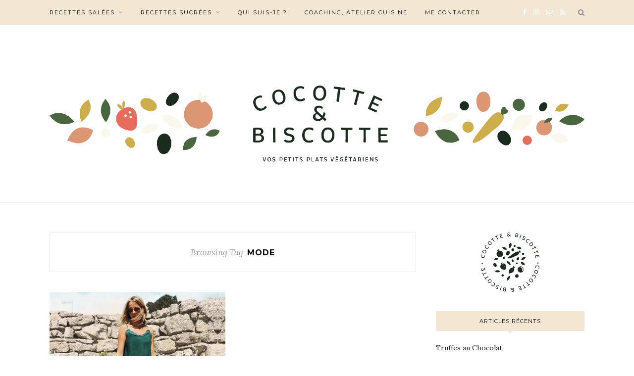

--- FILE ---
content_type: text/html; charset=UTF-8
request_url: https://cocotte-et-biscotte.fr/tag/mode/
body_size: 9237
content:
<!DOCTYPE html>
<html lang="fr-FR">
<head>

	<meta charset="UTF-8">
	<meta http-equiv="X-UA-Compatible" content="IE=edge">
	<meta name="viewport" content="width=device-width, initial-scale=1">

	<link rel="profile" href="http://gmpg.org/xfn/11" />
	
	<link rel="alternate" type="application/rss+xml" title="Cocotte et Biscotte RSS Feed" href="https://cocotte-et-biscotte.fr/feed/" />
	<link rel="alternate" type="application/atom+xml" title="Cocotte et Biscotte Atom Feed" href="https://cocotte-et-biscotte.fr/feed/atom/" />
	<link rel="pingback" href="https://cocotte-et-biscotte.fr/xmlrpc.php" />
	
	<meta name='robots' content='index, follow, max-image-preview:large, max-snippet:-1, max-video-preview:-1' />

	<!-- This site is optimized with the Yoast SEO plugin v16.2 - https://yoast.com/wordpress/plugins/seo/ -->
	<title>mode Archives - Cocotte et Biscotte</title>
	<link rel="canonical" href="https://cocotte-et-biscotte.fr/tag/mode/" />
	<meta property="og:locale" content="fr_FR" />
	<meta property="og:type" content="article" />
	<meta property="og:title" content="mode Archives - Cocotte et Biscotte" />
	<meta property="og:url" content="https://cocotte-et-biscotte.fr/tag/mode/" />
	<meta property="og:site_name" content="Cocotte et Biscotte" />
	<script type="application/ld+json" class="yoast-schema-graph">{"@context":"https://schema.org","@graph":[{"@type":"WebSite","@id":"https://cocotte-et-biscotte.fr/#website","url":"https://cocotte-et-biscotte.fr/","name":"Cocotte et Biscotte","description":"Vos petits plats v\u00e9g\u00e9tariens","potentialAction":[{"@type":"SearchAction","target":"https://cocotte-et-biscotte.fr/?s={search_term_string}","query-input":"required name=search_term_string"}],"inLanguage":"fr-FR"},{"@type":"CollectionPage","@id":"https://cocotte-et-biscotte.fr/tag/mode/#webpage","url":"https://cocotte-et-biscotte.fr/tag/mode/","name":"mode Archives - Cocotte et Biscotte","isPartOf":{"@id":"https://cocotte-et-biscotte.fr/#website"},"breadcrumb":{"@id":"https://cocotte-et-biscotte.fr/tag/mode/#breadcrumb"},"inLanguage":"fr-FR","potentialAction":[{"@type":"ReadAction","target":["https://cocotte-et-biscotte.fr/tag/mode/"]}]},{"@type":"BreadcrumbList","@id":"https://cocotte-et-biscotte.fr/tag/mode/#breadcrumb","itemListElement":[{"@type":"ListItem","position":1,"item":{"@type":"WebPage","@id":"https://cocotte-et-biscotte.fr/","url":"https://cocotte-et-biscotte.fr/","name":"Accueil"}},{"@type":"ListItem","position":2,"item":{"@id":"https://cocotte-et-biscotte.fr/tag/mode/#webpage"}}]}]}</script>
	<!-- / Yoast SEO plugin. -->


<link rel='dns-prefetch' href='//fonts.googleapis.com' />
<link rel='dns-prefetch' href='//s.w.org' />
<link rel="alternate" type="application/rss+xml" title="Cocotte et Biscotte &raquo; Flux" href="https://cocotte-et-biscotte.fr/feed/" />
<link rel="alternate" type="application/rss+xml" title="Cocotte et Biscotte &raquo; Flux des commentaires" href="https://cocotte-et-biscotte.fr/comments/feed/" />
<link rel="alternate" type="application/rss+xml" title="Cocotte et Biscotte &raquo; Flux de l’étiquette mode" href="https://cocotte-et-biscotte.fr/tag/mode/feed/" />
		<script type="text/javascript">
			window._wpemojiSettings = {"baseUrl":"https:\/\/s.w.org\/images\/core\/emoji\/13.1.0\/72x72\/","ext":".png","svgUrl":"https:\/\/s.w.org\/images\/core\/emoji\/13.1.0\/svg\/","svgExt":".svg","source":{"concatemoji":"https:\/\/cocotte-et-biscotte.fr\/wp-includes\/js\/wp-emoji-release.min.js?ver=5.8.12"}};
			!function(e,a,t){var n,r,o,i=a.createElement("canvas"),p=i.getContext&&i.getContext("2d");function s(e,t){var a=String.fromCharCode;p.clearRect(0,0,i.width,i.height),p.fillText(a.apply(this,e),0,0);e=i.toDataURL();return p.clearRect(0,0,i.width,i.height),p.fillText(a.apply(this,t),0,0),e===i.toDataURL()}function c(e){var t=a.createElement("script");t.src=e,t.defer=t.type="text/javascript",a.getElementsByTagName("head")[0].appendChild(t)}for(o=Array("flag","emoji"),t.supports={everything:!0,everythingExceptFlag:!0},r=0;r<o.length;r++)t.supports[o[r]]=function(e){if(!p||!p.fillText)return!1;switch(p.textBaseline="top",p.font="600 32px Arial",e){case"flag":return s([127987,65039,8205,9895,65039],[127987,65039,8203,9895,65039])?!1:!s([55356,56826,55356,56819],[55356,56826,8203,55356,56819])&&!s([55356,57332,56128,56423,56128,56418,56128,56421,56128,56430,56128,56423,56128,56447],[55356,57332,8203,56128,56423,8203,56128,56418,8203,56128,56421,8203,56128,56430,8203,56128,56423,8203,56128,56447]);case"emoji":return!s([10084,65039,8205,55357,56613],[10084,65039,8203,55357,56613])}return!1}(o[r]),t.supports.everything=t.supports.everything&&t.supports[o[r]],"flag"!==o[r]&&(t.supports.everythingExceptFlag=t.supports.everythingExceptFlag&&t.supports[o[r]]);t.supports.everythingExceptFlag=t.supports.everythingExceptFlag&&!t.supports.flag,t.DOMReady=!1,t.readyCallback=function(){t.DOMReady=!0},t.supports.everything||(n=function(){t.readyCallback()},a.addEventListener?(a.addEventListener("DOMContentLoaded",n,!1),e.addEventListener("load",n,!1)):(e.attachEvent("onload",n),a.attachEvent("onreadystatechange",function(){"complete"===a.readyState&&t.readyCallback()})),(n=t.source||{}).concatemoji?c(n.concatemoji):n.wpemoji&&n.twemoji&&(c(n.twemoji),c(n.wpemoji)))}(window,document,window._wpemojiSettings);
		</script>
		<style type="text/css">
img.wp-smiley,
img.emoji {
	display: inline !important;
	border: none !important;
	box-shadow: none !important;
	height: 1em !important;
	width: 1em !important;
	margin: 0 .07em !important;
	vertical-align: -0.1em !important;
	background: none !important;
	padding: 0 !important;
}
</style>
	<link rel='stylesheet' id='sbi_styles-css'  href='https://cocotte-et-biscotte.fr/wp-content/plugins/instagram-feed/css/sbi-styles.min.css?ver=6.10.0' type='text/css' media='all' />
<link rel='stylesheet' id='wp-block-library-css'  href='https://cocotte-et-biscotte.fr/wp-includes/css/dist/block-library/style.min.css?ver=5.8.12' type='text/css' media='all' />
<link rel='stylesheet' id='contact-form-7-css'  href='https://cocotte-et-biscotte.fr/wp-content/plugins/contact-form-7/includes/css/styles.css?ver=5.4.1' type='text/css' media='all' />
<link rel='stylesheet' id='solopine_style-css'  href='https://cocotte-et-biscotte.fr/wp-content/themes/redwood/style.css?ver=1.7' type='text/css' media='all' />
<style id='solopine_style-inline-css' type='text/css'>
#logo { padding-top: 116px; }#logo { padding-bottom: 76px; }#top-bar, .slicknav_menu { background: #f3e7d3; }#nav-wrapper .menu li a { color: #000000; }#nav-wrapper .menu .sub-menu, #nav-wrapper .menu .children { background: #ffffff; }#nav-wrapper ul.menu ul a, #nav-wrapper .menu ul ul a { border-top:1px solid #ffffff; }#nav-wrapper ul.menu ul a:hover, #nav-wrapper .menu ul ul a:hover { background: #ffffff; }.slicknav_nav { background: #000000; }#top-social a:hover { color: #e56d5e; }.widget-title { background: #f3e7d3; }.widget-title { color: #000000; }.widget-title:after { border-top-color: #f3e7d3; }#footer { background: #f3e7d3; }#footer-social a { color: #000000; }#footer-social a:hover { color: #f3e7d3; }a.more-link:hover { color: #000000; }.more-line { color: #000000; }.more-link:hover > .more-line { color: #000000; }.post-share-box.share-buttons a:hover { color: #000000; }a, .post-header .cat a, .woocommerce .star-rating { color: #000000; }.cart-contents .sp-count { background: #000000; }.post-header .cat a { border-color: #000000; }
</style>
<link rel='stylesheet' id='fontawesome-css'  href='https://cocotte-et-biscotte.fr/wp-content/themes/redwood/css/font-awesome.min.css?ver=5.8.12' type='text/css' media='all' />
<link rel='stylesheet' id='bxslider-css'  href='https://cocotte-et-biscotte.fr/wp-content/themes/redwood/css/jquery.bxslider.css?ver=5.8.12' type='text/css' media='all' />
<link rel='stylesheet' id='solopine_responsive-css'  href='https://cocotte-et-biscotte.fr/wp-content/themes/redwood/css/responsive.css?ver=5.8.12' type='text/css' media='all' />
<link rel='stylesheet' id='redwood-fonts-css'  href='https://fonts.googleapis.com/css?family=Lora%3A400%2C700%2C400italic%2C700italic%26subset%3Dlatin%2Clatin-ext%7CMontserrat%3A400%2C500%2C700%26subset%3Dlatin%2Clatin-ext&#038;ver=1.7' type='text/css' media='all' />
<link rel='stylesheet' id='popular-widget-css'  href='https://cocotte-et-biscotte.fr/wp-content/plugins/popular-widget/_css/pop-widget.css?ver=1.7.0' type='text/css' media='all' />
<link rel='stylesheet' id='fancybox-css'  href='https://cocotte-et-biscotte.fr/wp-content/plugins/easy-fancybox/css/jquery.fancybox.min.css?ver=1.3.24' type='text/css' media='screen' />
<script type='text/javascript' src='https://cocotte-et-biscotte.fr/wp-includes/js/jquery/jquery.min.js?ver=3.6.0' id='jquery-core-js'></script>
<script type='text/javascript' src='https://cocotte-et-biscotte.fr/wp-includes/js/jquery/jquery-migrate.min.js?ver=3.3.2' id='jquery-migrate-js'></script>
<link rel="https://api.w.org/" href="https://cocotte-et-biscotte.fr/wp-json/" /><link rel="alternate" type="application/json" href="https://cocotte-et-biscotte.fr/wp-json/wp/v2/tags/468" /><link rel="EditURI" type="application/rsd+xml" title="RSD" href="https://cocotte-et-biscotte.fr/xmlrpc.php?rsd" />
<link rel="wlwmanifest" type="application/wlwmanifest+xml" href="https://cocotte-et-biscotte.fr/wp-includes/wlwmanifest.xml" /> 
<meta name="generator" content="WordPress 5.8.12" />
<link rel="icon" href="https://cocotte-et-biscotte.fr/wp-content/uploads/2021/02/cropped-pills-2--32x32.png" sizes="32x32" />
<link rel="icon" href="https://cocotte-et-biscotte.fr/wp-content/uploads/2021/02/cropped-pills-2--192x192.png" sizes="192x192" />
<link rel="apple-touch-icon" href="https://cocotte-et-biscotte.fr/wp-content/uploads/2021/02/cropped-pills-2--180x180.png" />
<meta name="msapplication-TileImage" content="https://cocotte-et-biscotte.fr/wp-content/uploads/2021/02/cropped-pills-2--270x270.png" />
		<style type="text/css" id="wp-custom-css">
			#logo img {
	max-width: auto;
}
.sidebar-logo {
	width: 40% !important;
	text-align: center !important;
	margin: 0 auto;
	margin-left: 30% !important;
}		</style>
			
</head>

<body class="archive tag tag-mode tag-468">

	<div id="top-bar">
		
		<div class="container">
			
			<div id="nav-wrapper">
				<ul id="menu-cocotte-biscotte" class="menu"><li id="menu-item-483" class="menu-item menu-item-type-taxonomy menu-item-object-category menu-item-has-children menu-item-483"><a href="https://cocotte-et-biscotte.fr/category/recettes-salees/">Recettes salées</a>
<ul class="sub-menu">
	<li id="menu-item-480" class="menu-item menu-item-type-taxonomy menu-item-object-category menu-item-480"><a href="https://cocotte-et-biscotte.fr/category/aperitifs/">Apéritifs</a></li>
	<li id="menu-item-5353" class="menu-item menu-item-type-taxonomy menu-item-object-category menu-item-5353"><a href="https://cocotte-et-biscotte.fr/category/entree/">Entrée</a></li>
	<li id="menu-item-482" class="menu-item menu-item-type-taxonomy menu-item-object-category menu-item-has-children menu-item-482"><a href="https://cocotte-et-biscotte.fr/category/plats-principaux/">Plats principaux</a>
	<ul class="sub-menu">
		<li id="menu-item-5352" class="menu-item menu-item-type-taxonomy menu-item-object-category menu-item-5352"><a href="https://cocotte-et-biscotte.fr/category/recettes-salees/salade/">Salade</a></li>
		<li id="menu-item-5354" class="menu-item menu-item-type-taxonomy menu-item-object-category menu-item-5354"><a href="https://cocotte-et-biscotte.fr/category/recettes-salees/galettes/">Galettes</a></li>
		<li id="menu-item-5355" class="menu-item menu-item-type-taxonomy menu-item-object-category menu-item-5355"><a href="https://cocotte-et-biscotte.fr/category/recettes-salees/gratin-recettes-salees/">Gratin</a></li>
		<li id="menu-item-5356" class="menu-item menu-item-type-taxonomy menu-item-object-category menu-item-5356"><a href="https://cocotte-et-biscotte.fr/category/recettes-salees/sandwichs/">Sandwichs</a></li>
		<li id="menu-item-5357" class="menu-item menu-item-type-taxonomy menu-item-object-category menu-item-5357"><a href="https://cocotte-et-biscotte.fr/category/recettes-salees/soupes-purees/">Soupes, purées</a></li>
		<li id="menu-item-5358" class="menu-item menu-item-type-taxonomy menu-item-object-category menu-item-5358"><a href="https://cocotte-et-biscotte.fr/category/recettes-salees/tartes/">Tartes</a></li>
		<li id="menu-item-5359" class="menu-item menu-item-type-taxonomy menu-item-object-category menu-item-5359"><a href="https://cocotte-et-biscotte.fr/category/recettes-salees/tartines-recettes-salees/">Tartines</a></li>
		<li id="menu-item-5360" class="menu-item menu-item-type-taxonomy menu-item-object-category menu-item-5360"><a href="https://cocotte-et-biscotte.fr/category/recettes-salees/verrines-recettes-salees/">Verrines</a></li>
	</ul>
</li>
</ul>
</li>
<li id="menu-item-525" class="menu-item menu-item-type-taxonomy menu-item-object-category menu-item-has-children menu-item-525"><a href="https://cocotte-et-biscotte.fr/category/recettes-sucrees/">Recettes sucrées</a>
<ul class="sub-menu">
	<li id="menu-item-5362" class="menu-item menu-item-type-taxonomy menu-item-object-category menu-item-5362"><a href="https://cocotte-et-biscotte.fr/category/recettes-sucrees/crumbles/">Crumbles</a></li>
	<li id="menu-item-5363" class="menu-item menu-item-type-taxonomy menu-item-object-category menu-item-5363"><a href="https://cocotte-et-biscotte.fr/category/recettes-sucrees/gateaux/">Gâteaux-Tartes</a></li>
	<li id="menu-item-5361" class="menu-item menu-item-type-taxonomy menu-item-object-category menu-item-5361"><a href="https://cocotte-et-biscotte.fr/category/recettes-sucrees/compotes-coulis-confitures/">Compotes, coulis, confitures</a></li>
	<li id="menu-item-5364" class="menu-item menu-item-type-taxonomy menu-item-object-category menu-item-5364"><a href="https://cocotte-et-biscotte.fr/category/recettes-sucrees/smoothies/">Smoothies</a></li>
	<li id="menu-item-5365" class="menu-item menu-item-type-taxonomy menu-item-object-category menu-item-5365"><a href="https://cocotte-et-biscotte.fr/category/recettes-sucrees/verrines/">Verrines</a></li>
</ul>
</li>
<li id="menu-item-13" class="menu-item menu-item-type-post_type menu-item-object-page menu-item-13"><a href="https://cocotte-et-biscotte.fr/qui-suis-je/">Qui suis-je ?</a></li>
<li id="menu-item-4020" class="menu-item menu-item-type-post_type menu-item-object-page menu-item-4020"><a href="https://cocotte-et-biscotte.fr/coaching/">Coaching, Atelier cuisine</a></li>
<li id="menu-item-12" class="menu-item menu-item-type-post_type menu-item-object-page menu-item-12"><a href="https://cocotte-et-biscotte.fr/nous-contacter/">Me contacter</a></li>
</ul>			</div>
			
			<div class="menu-mobile"></div>
			
						<div id="top-search">
				<a href="#" class="search"><i class="fa fa-search"></i></a>
				<div class="show-search">
					<form role="search" method="get" id="searchform" action="https://cocotte-et-biscotte.fr/">
		<input type="text" placeholder="Search and hit enter..." name="s" id="s" />
</form>				</div>
			</div>
						
						<div id="top-social" >
			
					<a href="https://facebook.com/cocotteetbiscotte" target="_blank"><i class="fa fa-facebook"></i></a>		<a href="https://instagram.com/cocotteetbiscotte" target="_blank"><i class="fa fa-instagram"></i></a>										<a href="mailto:carolinedeuxville@gmail.com"><i class="fa fa-envelope-o"></i></a>	<a href="https://cocotte-et-biscotte.fr/feed/" target="_blank"><i class="fa fa-rss"></i></a>				
								
			</div>
						
		</div>
		
	</div>
	
	<header id="header" >
		
		<div class="container">
			
			<div id="logo">
				
									
											<h2><a href="https://cocotte-et-biscotte.fr/"><img src="https://cocotte-et-biscotte.fr/wp-content/uploads/2021/02/découpe-logo@2x.png" alt="Cocotte et Biscotte" /></a></h2>
										
								
			</div>
			
		</div>
		
	</header>	
	<div class="container">
		
		<div id="content">
		
			<div id="main" >
			
				<div class="archive-box">
	
					<span>Browsing Tag</span>
					<h1>mode</h1>
					
										
				</div>
			
				<ul class="sp-grid">				
									
										
						<li>
<article id="post-3934" class="grid-item post-3934 post type-post status-publish format-gallery has-post-thumbnail hentry category-nous-avons-teste tag-mode tag-tessa-florence post_format-post-format-gallery">
	
		<div class="post-img">
		<a href="https://cocotte-et-biscotte.fr/tessa-florence-collection-petille/"><img width="398" height="400" src="https://cocotte-et-biscotte.fr/wp-content/uploads/2014/09/tenue_1_tessa_florence.jpg" class="attachment-solopine-misc-thumb size-solopine-misc-thumb wp-post-image" alt="" loading="lazy" srcset="https://cocotte-et-biscotte.fr/wp-content/uploads/2014/09/tenue_1_tessa_florence.jpg 800w, https://cocotte-et-biscotte.fr/wp-content/uploads/2014/09/tenue_1_tessa_florence-150x150.jpg 150w, https://cocotte-et-biscotte.fr/wp-content/uploads/2014/09/tenue_1_tessa_florence-496x500.jpg 496w, https://cocotte-et-biscotte.fr/wp-content/uploads/2014/09/tenue_1_tessa_florence-298x300.jpg 298w" sizes="(max-width: 398px) 100vw, 398px" /></a>
	</div>
		
	<div class="post-header">
		
				<span class="cat"><a href="https://cocotte-et-biscotte.fr/category/nous-avons-teste/" rel="category tag">Nous avons testé</a></span>
				
					<h2 class="entry-title"><a href="https://cocotte-et-biscotte.fr/tessa-florence-collection-petille/">Tessa Florence, une collection qui pétille</a></h2>
				
		<span class="title-divider"></span>
		
	</div>
	
	<div class="post-entry">
						
		<p>Pas de recette aujourd'hui mais envie de vous parler d'une jeune créatrice, Carolina Malheiro. Cette Brésilienne d'origine s'est installée il y a quelques années en France et plus récemment à Quimper.&hellip;</p>
						
	</div>
	
	<div class="list-meta">
		<span class="post-date date updated published">25 septembre 2014</span>
		</div>
	
</article>
</li>					
						
						
								
				</ul>				
						
	<div class="pagination">
		
		<div class="older"></div>
		<div class="newer"></div>
		
	</div>
					
					
								
			</div>

<aside id="sidebar">
	
	<div id="media_image-3" class="widget widget_media_image"><img src="https://cocotte-et-biscotte.fr/wp-content/uploads/2021/02/illustration-declinaison-4.svg" class="image wp-image-5224 sidebar-logo attachment-thumbnail size-thumbnail" alt="Cocotte et Biscotte" loading="lazy" style="max-width: 100%; height: auto;" height="800" width="800" /></div>
		<div id="recent-posts-4" class="widget widget_recent_entries">
		<h4 class="widget-title">Articles récents</h4>
		<ul>
											<li>
					<a href="https://cocotte-et-biscotte.fr/truffes-au-chocolat/">Truffes au Chocolat</a>
									</li>
											<li>
					<a href="https://cocotte-et-biscotte.fr/carottes-nouvelles-roties-yaourt-de-brebis-pesto-de-fanes/">Carottes nouvelles rôties, yaourt de brebis, pesto de fanes</a>
									</li>
											<li>
					<a href="https://cocotte-et-biscotte.fr/croquettes-de-pommes-de-terre-parmesan-cebette/">Croquettes de pommes de terre parmesan cébette</a>
									</li>
											<li>
					<a href="https://cocotte-et-biscotte.fr/by-van-location-coup-de-coeur-et-escapade-vintage/">By Van Location, coup de coeur et escapade vintage</a>
									</li>
											<li>
					<a href="https://cocotte-et-biscotte.fr/poelee-aux-deux-pommes-et-champignons/">Poêlée aux deux pommes et champignons</a>
									</li>
					</ul>

		</div><div id="tag_cloud-2" class="widget widget_tag_cloud"><h4 class="widget-title">Trouver un petit plat par thème</h4><div class="tagcloud"><a href="https://cocotte-et-biscotte.fr/tag/agar-agar/" class="tag-cloud-link tag-link-266 tag-link-position-1" style="font-size: 9.4583333333333pt;" aria-label="agar-agar (9 éléments)">agar-agar</a>
<a href="https://cocotte-et-biscotte.fr/tag/amande/" class="tag-cloud-link tag-link-175 tag-link-position-2" style="font-size: 13.833333333333pt;" aria-label="amande (13 éléments)">amande</a>
<a href="https://cocotte-et-biscotte.fr/tag/amandes/" class="tag-cloud-link tag-link-107 tag-link-position-3" style="font-size: 17.041666666667pt;" aria-label="amandes (17 éléments)">amandes</a>
<a href="https://cocotte-et-biscotte.fr/tag/aperitif/" class="tag-cloud-link tag-link-275 tag-link-position-4" style="font-size: 10.625pt;" aria-label="apéritif (10 éléments)">apéritif</a>
<a href="https://cocotte-et-biscotte.fr/tag/automne/" class="tag-cloud-link tag-link-472 tag-link-position-5" style="font-size: 11.791666666667pt;" aria-label="automne (11 éléments)">automne</a>
<a href="https://cocotte-et-biscotte.fr/tag/avocat/" class="tag-cloud-link tag-link-17 tag-link-position-6" style="font-size: 19.958333333333pt;" aria-label="avocat (22 éléments)">avocat</a>
<a href="https://cocotte-et-biscotte.fr/tag/basilic/" class="tag-cloud-link tag-link-98 tag-link-position-7" style="font-size: 8pt;" aria-label="basilic (8 éléments)">basilic</a>
<a href="https://cocotte-et-biscotte.fr/tag/carotte/" class="tag-cloud-link tag-link-116 tag-link-position-8" style="font-size: 18.791666666667pt;" aria-label="carotte (20 éléments)">carotte</a>
<a href="https://cocotte-et-biscotte.fr/tag/chocolat/" class="tag-cloud-link tag-link-35 tag-link-position-9" style="font-size: 18.208333333333pt;" aria-label="chocolat (19 éléments)">chocolat</a>
<a href="https://cocotte-et-biscotte.fr/tag/courgette/" class="tag-cloud-link tag-link-162 tag-link-position-10" style="font-size: 16.166666666667pt;" aria-label="courgette (16 éléments)">courgette</a>
<a href="https://cocotte-et-biscotte.fr/tag/crumble-2/" class="tag-cloud-link tag-link-141 tag-link-position-11" style="font-size: 9.4583333333333pt;" aria-label="crumble (9 éléments)">crumble</a>
<a href="https://cocotte-et-biscotte.fr/tag/creme/" class="tag-cloud-link tag-link-265 tag-link-position-12" style="font-size: 12.666666666667pt;" aria-label="crème (12 éléments)">crème</a>
<a href="https://cocotte-et-biscotte.fr/tag/curry/" class="tag-cloud-link tag-link-269 tag-link-position-13" style="font-size: 10.625pt;" aria-label="curry (10 éléments)">curry</a>
<a href="https://cocotte-et-biscotte.fr/tag/dessert/" class="tag-cloud-link tag-link-37 tag-link-position-14" style="font-size: 9.4583333333333pt;" aria-label="dessert (9 éléments)">dessert</a>
<a href="https://cocotte-et-biscotte.fr/tag/epinard/" class="tag-cloud-link tag-link-345 tag-link-position-15" style="font-size: 12.666666666667pt;" aria-label="epinard (12 éléments)">epinard</a>
<a href="https://cocotte-et-biscotte.fr/tag/fraise/" class="tag-cloud-link tag-link-114 tag-link-position-16" style="font-size: 9.4583333333333pt;" aria-label="fraise (9 éléments)">fraise</a>
<a href="https://cocotte-et-biscotte.fr/tag/framboise/" class="tag-cloud-link tag-link-109 tag-link-position-17" style="font-size: 11.791666666667pt;" aria-label="framboise (11 éléments)">framboise</a>
<a href="https://cocotte-et-biscotte.fr/tag/gateau/" class="tag-cloud-link tag-link-57 tag-link-position-18" style="font-size: 13.833333333333pt;" aria-label="gâteau (13 éléments)">gâteau</a>
<a href="https://cocotte-et-biscotte.fr/tag/hiver/" class="tag-cloud-link tag-link-536 tag-link-position-19" style="font-size: 9.4583333333333pt;" aria-label="hiver (9 éléments)">hiver</a>
<a href="https://cocotte-et-biscotte.fr/tag/kiwi/" class="tag-cloud-link tag-link-316 tag-link-position-20" style="font-size: 9.4583333333333pt;" aria-label="kiwi (9 éléments)">kiwi</a>
<a href="https://cocotte-et-biscotte.fr/tag/legumes/" class="tag-cloud-link tag-link-68 tag-link-position-21" style="font-size: 14.708333333333pt;" aria-label="légumes (14 éléments)">légumes</a>
<a href="https://cocotte-et-biscotte.fr/tag/muffin/" class="tag-cloud-link tag-link-207 tag-link-position-22" style="font-size: 8pt;" aria-label="muffin (8 éléments)">muffin</a>
<a href="https://cocotte-et-biscotte.fr/tag/noisette/" class="tag-cloud-link tag-link-174 tag-link-position-23" style="font-size: 15.291666666667pt;" aria-label="noisette (15 éléments)">noisette</a>
<a href="https://cocotte-et-biscotte.fr/tag/noisettes/" class="tag-cloud-link tag-link-102 tag-link-position-24" style="font-size: 9.4583333333333pt;" aria-label="noisettes (9 éléments)">noisettes</a>
<a href="https://cocotte-et-biscotte.fr/tag/noix/" class="tag-cloud-link tag-link-88 tag-link-position-25" style="font-size: 17.041666666667pt;" aria-label="noix (17 éléments)">noix</a>
<a href="https://cocotte-et-biscotte.fr/tag/noix-de-coco/" class="tag-cloud-link tag-link-252 tag-link-position-26" style="font-size: 10.625pt;" aria-label="noix de coco (10 éléments)">noix de coco</a>
<a href="https://cocotte-et-biscotte.fr/tag/orange/" class="tag-cloud-link tag-link-161 tag-link-position-27" style="font-size: 17.625pt;" aria-label="orange (18 éléments)">orange</a>
<a href="https://cocotte-et-biscotte.fr/tag/parmesan/" class="tag-cloud-link tag-link-47 tag-link-position-28" style="font-size: 12.666666666667pt;" aria-label="parmesan (12 éléments)">parmesan</a>
<a href="https://cocotte-et-biscotte.fr/tag/patate-douce/" class="tag-cloud-link tag-link-324 tag-link-position-29" style="font-size: 9.4583333333333pt;" aria-label="patate douce (9 éléments)">patate douce</a>
<a href="https://cocotte-et-biscotte.fr/tag/pesto/" class="tag-cloud-link tag-link-96 tag-link-position-30" style="font-size: 18.791666666667pt;" aria-label="pesto (20 éléments)">pesto</a>
<a href="https://cocotte-et-biscotte.fr/tag/poireaux/" class="tag-cloud-link tag-link-212 tag-link-position-31" style="font-size: 8pt;" aria-label="poireaux (8 éléments)">poireaux</a>
<a href="https://cocotte-et-biscotte.fr/tag/pomme/" class="tag-cloud-link tag-link-250 tag-link-position-32" style="font-size: 14.708333333333pt;" aria-label="pomme (14 éléments)">pomme</a>
<a href="https://cocotte-et-biscotte.fr/tag/pomme-de-terre/" class="tag-cloud-link tag-link-158 tag-link-position-33" style="font-size: 11.791666666667pt;" aria-label="pomme de terre (11 éléments)">pomme de terre</a>
<a href="https://cocotte-et-biscotte.fr/tag/potiron/" class="tag-cloud-link tag-link-154 tag-link-position-34" style="font-size: 8pt;" aria-label="potiron (8 éléments)">potiron</a>
<a href="https://cocotte-et-biscotte.fr/tag/printemps/" class="tag-cloud-link tag-link-334 tag-link-position-35" style="font-size: 8pt;" aria-label="printemps (8 éléments)">printemps</a>
<a href="https://cocotte-et-biscotte.fr/tag/quinoa/" class="tag-cloud-link tag-link-100 tag-link-position-36" style="font-size: 11.791666666667pt;" aria-label="quinoa (11 éléments)">quinoa</a>
<a href="https://cocotte-et-biscotte.fr/tag/risotto/" class="tag-cloud-link tag-link-184 tag-link-position-37" style="font-size: 11.791666666667pt;" aria-label="risotto (11 éléments)">risotto</a>
<a href="https://cocotte-et-biscotte.fr/tag/salade/" class="tag-cloud-link tag-link-548 tag-link-position-38" style="font-size: 22pt;" aria-label="Salade (26 éléments)">Salade</a>
<a href="https://cocotte-et-biscotte.fr/tag/soupe/" class="tag-cloud-link tag-link-172 tag-link-position-39" style="font-size: 8pt;" aria-label="soupe (8 éléments)">soupe</a>
<a href="https://cocotte-et-biscotte.fr/tag/tarte-2/" class="tag-cloud-link tag-link-105 tag-link-position-40" style="font-size: 11.791666666667pt;" aria-label="tarte (11 éléments)">tarte</a>
<a href="https://cocotte-et-biscotte.fr/tag/tartelette/" class="tag-cloud-link tag-link-237 tag-link-position-41" style="font-size: 8pt;" aria-label="tartelette (8 éléments)">tartelette</a>
<a href="https://cocotte-et-biscotte.fr/tag/tofu/" class="tag-cloud-link tag-link-118 tag-link-position-42" style="font-size: 11.791666666667pt;" aria-label="tofu (11 éléments)">tofu</a>
<a href="https://cocotte-et-biscotte.fr/tag/tomate/" class="tag-cloud-link tag-link-142 tag-link-position-43" style="font-size: 10.625pt;" aria-label="tomate (10 éléments)">tomate</a>
<a href="https://cocotte-et-biscotte.fr/tag/vegetalien/" class="tag-cloud-link tag-link-31 tag-link-position-44" style="font-size: 17.041666666667pt;" aria-label="végétalien (17 éléments)">végétalien</a>
<a href="https://cocotte-et-biscotte.fr/tag/vegetarien/" class="tag-cloud-link tag-link-19 tag-link-position-45" style="font-size: 15.291666666667pt;" aria-label="végétarien (15 éléments)">végétarien</a></div>
</div><div id="archives-4" class="widget widget_archive"><h4 class="widget-title">Archives</h4>		<label class="screen-reader-text" for="archives-dropdown-4">Archives</label>
		<select id="archives-dropdown-4" name="archive-dropdown">
			
			<option value="">Sélectionner un mois</option>
				<option value='https://cocotte-et-biscotte.fr/2023/12/'> décembre 2023 </option>
	<option value='https://cocotte-et-biscotte.fr/2023/10/'> octobre 2023 </option>
	<option value='https://cocotte-et-biscotte.fr/2023/07/'> juillet 2023 </option>
	<option value='https://cocotte-et-biscotte.fr/2022/11/'> novembre 2022 </option>
	<option value='https://cocotte-et-biscotte.fr/2022/09/'> septembre 2022 </option>
	<option value='https://cocotte-et-biscotte.fr/2022/06/'> juin 2022 </option>
	<option value='https://cocotte-et-biscotte.fr/2022/04/'> avril 2022 </option>
	<option value='https://cocotte-et-biscotte.fr/2022/01/'> janvier 2022 </option>
	<option value='https://cocotte-et-biscotte.fr/2021/10/'> octobre 2021 </option>
	<option value='https://cocotte-et-biscotte.fr/2021/09/'> septembre 2021 </option>
	<option value='https://cocotte-et-biscotte.fr/2021/06/'> juin 2021 </option>
	<option value='https://cocotte-et-biscotte.fr/2021/05/'> mai 2021 </option>
	<option value='https://cocotte-et-biscotte.fr/2021/04/'> avril 2021 </option>
	<option value='https://cocotte-et-biscotte.fr/2021/03/'> mars 2021 </option>
	<option value='https://cocotte-et-biscotte.fr/2021/02/'> février 2021 </option>
	<option value='https://cocotte-et-biscotte.fr/2020/04/'> avril 2020 </option>
	<option value='https://cocotte-et-biscotte.fr/2020/03/'> mars 2020 </option>
	<option value='https://cocotte-et-biscotte.fr/2020/01/'> janvier 2020 </option>
	<option value='https://cocotte-et-biscotte.fr/2019/12/'> décembre 2019 </option>
	<option value='https://cocotte-et-biscotte.fr/2019/11/'> novembre 2019 </option>
	<option value='https://cocotte-et-biscotte.fr/2019/10/'> octobre 2019 </option>
	<option value='https://cocotte-et-biscotte.fr/2019/09/'> septembre 2019 </option>
	<option value='https://cocotte-et-biscotte.fr/2019/08/'> août 2019 </option>
	<option value='https://cocotte-et-biscotte.fr/2019/06/'> juin 2019 </option>
	<option value='https://cocotte-et-biscotte.fr/2019/05/'> mai 2019 </option>
	<option value='https://cocotte-et-biscotte.fr/2019/04/'> avril 2019 </option>
	<option value='https://cocotte-et-biscotte.fr/2019/03/'> mars 2019 </option>
	<option value='https://cocotte-et-biscotte.fr/2018/12/'> décembre 2018 </option>
	<option value='https://cocotte-et-biscotte.fr/2018/11/'> novembre 2018 </option>
	<option value='https://cocotte-et-biscotte.fr/2018/09/'> septembre 2018 </option>
	<option value='https://cocotte-et-biscotte.fr/2018/07/'> juillet 2018 </option>
	<option value='https://cocotte-et-biscotte.fr/2018/05/'> mai 2018 </option>
	<option value='https://cocotte-et-biscotte.fr/2018/04/'> avril 2018 </option>
	<option value='https://cocotte-et-biscotte.fr/2018/03/'> mars 2018 </option>
	<option value='https://cocotte-et-biscotte.fr/2018/02/'> février 2018 </option>
	<option value='https://cocotte-et-biscotte.fr/2018/01/'> janvier 2018 </option>
	<option value='https://cocotte-et-biscotte.fr/2017/11/'> novembre 2017 </option>
	<option value='https://cocotte-et-biscotte.fr/2017/10/'> octobre 2017 </option>
	<option value='https://cocotte-et-biscotte.fr/2017/09/'> septembre 2017 </option>
	<option value='https://cocotte-et-biscotte.fr/2017/07/'> juillet 2017 </option>
	<option value='https://cocotte-et-biscotte.fr/2017/06/'> juin 2017 </option>
	<option value='https://cocotte-et-biscotte.fr/2017/05/'> mai 2017 </option>
	<option value='https://cocotte-et-biscotte.fr/2017/04/'> avril 2017 </option>
	<option value='https://cocotte-et-biscotte.fr/2017/03/'> mars 2017 </option>
	<option value='https://cocotte-et-biscotte.fr/2017/02/'> février 2017 </option>
	<option value='https://cocotte-et-biscotte.fr/2017/01/'> janvier 2017 </option>
	<option value='https://cocotte-et-biscotte.fr/2016/11/'> novembre 2016 </option>
	<option value='https://cocotte-et-biscotte.fr/2016/10/'> octobre 2016 </option>
	<option value='https://cocotte-et-biscotte.fr/2016/09/'> septembre 2016 </option>
	<option value='https://cocotte-et-biscotte.fr/2016/06/'> juin 2016 </option>
	<option value='https://cocotte-et-biscotte.fr/2016/05/'> mai 2016 </option>
	<option value='https://cocotte-et-biscotte.fr/2016/04/'> avril 2016 </option>
	<option value='https://cocotte-et-biscotte.fr/2016/03/'> mars 2016 </option>
	<option value='https://cocotte-et-biscotte.fr/2016/01/'> janvier 2016 </option>
	<option value='https://cocotte-et-biscotte.fr/2015/12/'> décembre 2015 </option>
	<option value='https://cocotte-et-biscotte.fr/2015/11/'> novembre 2015 </option>
	<option value='https://cocotte-et-biscotte.fr/2015/10/'> octobre 2015 </option>
	<option value='https://cocotte-et-biscotte.fr/2015/09/'> septembre 2015 </option>
	<option value='https://cocotte-et-biscotte.fr/2015/08/'> août 2015 </option>
	<option value='https://cocotte-et-biscotte.fr/2015/07/'> juillet 2015 </option>
	<option value='https://cocotte-et-biscotte.fr/2015/06/'> juin 2015 </option>
	<option value='https://cocotte-et-biscotte.fr/2015/05/'> mai 2015 </option>
	<option value='https://cocotte-et-biscotte.fr/2015/04/'> avril 2015 </option>
	<option value='https://cocotte-et-biscotte.fr/2015/03/'> mars 2015 </option>
	<option value='https://cocotte-et-biscotte.fr/2015/02/'> février 2015 </option>
	<option value='https://cocotte-et-biscotte.fr/2015/01/'> janvier 2015 </option>
	<option value='https://cocotte-et-biscotte.fr/2014/12/'> décembre 2014 </option>
	<option value='https://cocotte-et-biscotte.fr/2014/11/'> novembre 2014 </option>
	<option value='https://cocotte-et-biscotte.fr/2014/10/'> octobre 2014 </option>
	<option value='https://cocotte-et-biscotte.fr/2014/09/'> septembre 2014 </option>
	<option value='https://cocotte-et-biscotte.fr/2014/08/'> août 2014 </option>
	<option value='https://cocotte-et-biscotte.fr/2014/07/'> juillet 2014 </option>
	<option value='https://cocotte-et-biscotte.fr/2014/06/'> juin 2014 </option>
	<option value='https://cocotte-et-biscotte.fr/2014/05/'> mai 2014 </option>
	<option value='https://cocotte-et-biscotte.fr/2014/04/'> avril 2014 </option>
	<option value='https://cocotte-et-biscotte.fr/2014/03/'> mars 2014 </option>
	<option value='https://cocotte-et-biscotte.fr/2014/02/'> février 2014 </option>
	<option value='https://cocotte-et-biscotte.fr/2014/01/'> janvier 2014 </option>
	<option value='https://cocotte-et-biscotte.fr/2013/12/'> décembre 2013 </option>
	<option value='https://cocotte-et-biscotte.fr/2013/11/'> novembre 2013 </option>
	<option value='https://cocotte-et-biscotte.fr/2013/10/'> octobre 2013 </option>
	<option value='https://cocotte-et-biscotte.fr/2013/09/'> septembre 2013 </option>
	<option value='https://cocotte-et-biscotte.fr/2013/08/'> août 2013 </option>
	<option value='https://cocotte-et-biscotte.fr/2013/07/'> juillet 2013 </option>
	<option value='https://cocotte-et-biscotte.fr/2013/06/'> juin 2013 </option>
	<option value='https://cocotte-et-biscotte.fr/2013/05/'> mai 2013 </option>
	<option value='https://cocotte-et-biscotte.fr/2013/04/'> avril 2013 </option>
	<option value='https://cocotte-et-biscotte.fr/2013/03/'> mars 2013 </option>
	<option value='https://cocotte-et-biscotte.fr/2013/02/'> février 2013 </option>
	<option value='https://cocotte-et-biscotte.fr/2013/01/'> janvier 2013 </option>
	<option value='https://cocotte-et-biscotte.fr/2012/12/'> décembre 2012 </option>
	<option value='https://cocotte-et-biscotte.fr/2012/11/'> novembre 2012 </option>
	<option value='https://cocotte-et-biscotte.fr/2012/10/'> octobre 2012 </option>
	<option value='https://cocotte-et-biscotte.fr/2012/09/'> septembre 2012 </option>
	<option value='https://cocotte-et-biscotte.fr/2012/08/'> août 2012 </option>
	<option value='https://cocotte-et-biscotte.fr/2012/07/'> juillet 2012 </option>
	<option value='https://cocotte-et-biscotte.fr/2012/06/'> juin 2012 </option>
	<option value='https://cocotte-et-biscotte.fr/2012/05/'> mai 2012 </option>
	<option value='https://cocotte-et-biscotte.fr/2012/04/'> avril 2012 </option>
	<option value='https://cocotte-et-biscotte.fr/2012/03/'> mars 2012 </option>
	<option value='https://cocotte-et-biscotte.fr/2012/02/'> février 2012 </option>
	<option value='https://cocotte-et-biscotte.fr/2012/01/'> janvier 2012 </option>
	<option value='https://cocotte-et-biscotte.fr/2011/12/'> décembre 2011 </option>
	<option value='https://cocotte-et-biscotte.fr/2011/11/'> novembre 2011 </option>
	<option value='https://cocotte-et-biscotte.fr/2011/10/'> octobre 2011 </option>
	<option value='https://cocotte-et-biscotte.fr/2011/09/'> septembre 2011 </option>
	<option value='https://cocotte-et-biscotte.fr/2011/08/'> août 2011 </option>

		</select>

<script type="text/javascript">
/* <![CDATA[ */
(function() {
	var dropdown = document.getElementById( "archives-dropdown-4" );
	function onSelectChange() {
		if ( dropdown.options[ dropdown.selectedIndex ].value !== '' ) {
			document.location.href = this.options[ this.selectedIndex ].value;
		}
	}
	dropdown.onchange = onSelectChange;
})();
/* ]]> */
</script>
			</div><div id="solopine_facebook_widget-3" class="widget solopine_facebook_widget">			<div id="fb-root"></div>
			<script>(function(d, s, id) {
			  var js, fjs = d.getElementsByTagName(s)[0];
			  if (d.getElementById(id)) return;
			  js = d.createElement(s); js.id = id;
			  js.src = "//connect.facebook.net/en_US/sdk.js#xfbml=1&version=v2.3";
			  fjs.parentNode.insertBefore(js, fjs);
			}(document, 'script', 'facebook-jssdk'));</script>
			<div class="fb-page" data-href="https://facebook.com/http://www.facebook.com/pages/Cocotte-et-Biscottefr/146983745374631" data-hide-cover="false" data-show-facepile="false" data-show-posts="false"></div>
			
		</div>	
</aside>	
		<!-- END CONTENT -->
		</div>
	
	<!-- END CONTAINER -->
	</div>
	
	<div class="container">
		<div id="instagram-footer">

						
		</div>
	</div>
	
	<footer id="footer">
		
		<div class="container">
			
						<div id="footer-social">
				
					<a href="https://facebook.com/cocotteetbiscotte" target="_blank"><i class="fa fa-facebook"></i> <span>Facebook</span></a>		<a href="https://instagram.com/cocotteetbiscotte" target="_blank"><i class="fa fa-instagram"></i> <span>Instagram</span></a>										<a href="mailto:carolinedeuxville@gmail.com"><i class="fa fa-envelope-o"></i> <span>E-mail</span></a>	<a href="https://cocotte-et-biscotte.fr/feed/" target="_blank"><i class="fa fa-rss"></i> <span>RSS</span></a>				
			</div>
						
			<div id="footer-copyright">

				<p class="copyright">© 2021 - Tous droits réservés - Cocotte et Biscotte</p>
				
			</div>
			
		</div>
		
	</footer>
	
	<!-- Google Analytics Local by Webcraftic Local Google Analytics -->
<script>
(function(i,s,o,g,r,a,m){i['GoogleAnalyticsObject']=r;i[r]=i[r]||function(){
            (i[r].q=i[r].q||[]).push(arguments)},i[r].l=1*new Date();a=s.createElement(o),
            m=s.getElementsByTagName(o)[0];a.async=1;a.src=g;m.parentNode.insertBefore(a,m)
            })(window,document,'script','https://cocotte-et-biscotte.fr/wp-content/uploads/wga-cache/local-ga.js','ga');
ga('create', 'UA-29493328-1', 'auto');
ga('send', 'pageview');
</script>
<!-- end Google Analytics Local by Webcraftic Local Google Analytics -->
<!-- Instagram Feed JS -->
<script type="text/javascript">
var sbiajaxurl = "https://cocotte-et-biscotte.fr/wp-admin/admin-ajax.php";
</script>
<script type='text/javascript' src='https://cocotte-et-biscotte.fr/wp-includes/js/dist/vendor/regenerator-runtime.min.js?ver=0.13.7' id='regenerator-runtime-js'></script>
<script type='text/javascript' src='https://cocotte-et-biscotte.fr/wp-includes/js/dist/vendor/wp-polyfill.min.js?ver=3.15.0' id='wp-polyfill-js'></script>
<script type='text/javascript' id='contact-form-7-js-extra'>
/* <![CDATA[ */
var wpcf7 = {"api":{"root":"https:\/\/cocotte-et-biscotte.fr\/wp-json\/","namespace":"contact-form-7\/v1"}};
/* ]]> */
</script>
<script type='text/javascript' src='https://cocotte-et-biscotte.fr/wp-content/plugins/contact-form-7/includes/js/index.js?ver=5.4.1' id='contact-form-7-js'></script>
<script type='text/javascript' src='https://cocotte-et-biscotte.fr/wp-content/themes/redwood/js/jquery.slicknav.min.js?ver=5.8.12' id='slicknav-js'></script>
<script type='text/javascript' src='https://cocotte-et-biscotte.fr/wp-content/themes/redwood/js/jquery.bxslider.min.js?ver=5.8.12' id='bxslider-js'></script>
<script type='text/javascript' src='https://cocotte-et-biscotte.fr/wp-content/themes/redwood/js/fitvids.js?ver=5.8.12' id='fitvids-js'></script>
<script type='text/javascript' src='https://cocotte-et-biscotte.fr/wp-content/themes/redwood/js/solopine.js?ver=5.8.12' id='solopine_scripts-js'></script>
<script type='text/javascript' src='https://cocotte-et-biscotte.fr/wp-content/plugins/popular-widget/_js/pop-widget.js?ver=1.7.0' id='popular-widget-js'></script>
<script type='text/javascript' src='https://cocotte-et-biscotte.fr/wp-content/plugins/easy-fancybox/js/jquery.fancybox.min.js?ver=1.3.24' id='jquery-fancybox-js'></script>
<script type='text/javascript' id='jquery-fancybox-js-after'>
var fb_timeout, fb_opts={'overlayShow':true,'hideOnOverlayClick':true,'showCloseButton':true,'margin':20,'centerOnScroll':true,'enableEscapeButton':true,'autoScale':true };
if(typeof easy_fancybox_handler==='undefined'){
var easy_fancybox_handler=function(){
jQuery('.nofancybox,a.wp-block-file__button,a.pin-it-button,a[href*="pinterest.com/pin/create"],a[href*="facebook.com/share"],a[href*="twitter.com/share"]').addClass('nolightbox');
/* IMG */
var fb_IMG_select='a[href*=".jpg"]:not(.nolightbox,li.nolightbox>a),area[href*=".jpg"]:not(.nolightbox),a[href*=".gif"]:not(.nolightbox,li.nolightbox>a),area[href*=".gif"]:not(.nolightbox),a[href*=".png"]:not(.nolightbox,li.nolightbox>a),area[href*=".png"]:not(.nolightbox)';
jQuery(fb_IMG_select).addClass('fancybox image');
var fb_IMG_sections=jQuery('.gallery,.wp-block-gallery,.tiled-gallery,.wp-block-jetpack-tiled-gallery');
fb_IMG_sections.each(function(){jQuery(this).find(fb_IMG_select).attr('rel','gallery-'+fb_IMG_sections.index(this));});
jQuery('a.fancybox,area.fancybox,li.fancybox a').each(function(){jQuery(this).fancybox(jQuery.extend({},fb_opts,{'easingIn':'linear','transitionOut':'elastic','easingOut':'linear','opacity':false,'hideOnContentClick':false,'titleShow':true,'titlePosition':'over','titleFromAlt':true,'showNavArrows':true,'enableKeyboardNav':true,'cyclic':false}))});
/* PDF */
jQuery('a[href*=".pdf"],area[href*=".pdf"],a[href*=".PDF"],area[href*=".PDF"]').not('.nolightbox,li.nolightbox>a').addClass('fancybox-pdf');
jQuery('a.fancybox-pdf,area.fancybox-pdf,li.fancybox-pdf a').each(function(){jQuery(this).fancybox(jQuery.extend({},fb_opts,{'type':'iframe','width':'90%','height':'90%','padding':10,'titleShow':false,'titlePosition':'float','titleFromAlt':true,'autoDimensions':false,'scrolling':'no'}))});};
jQuery('a.fancybox-close').on('click',function(e){e.preventDefault();jQuery.fancybox.close()});
};
jQuery(easy_fancybox_handler);jQuery(document).on('post-load',easy_fancybox_handler);
</script>
<script type='text/javascript' src='https://cocotte-et-biscotte.fr/wp-content/plugins/easy-fancybox/js/jquery.easing.min.js?ver=1.4.1' id='jquery-easing-js'></script>
<script type='text/javascript' src='https://cocotte-et-biscotte.fr/wp-includes/js/wp-embed.min.js?ver=5.8.12' id='wp-embed-js'></script>
	
</body>

</html>